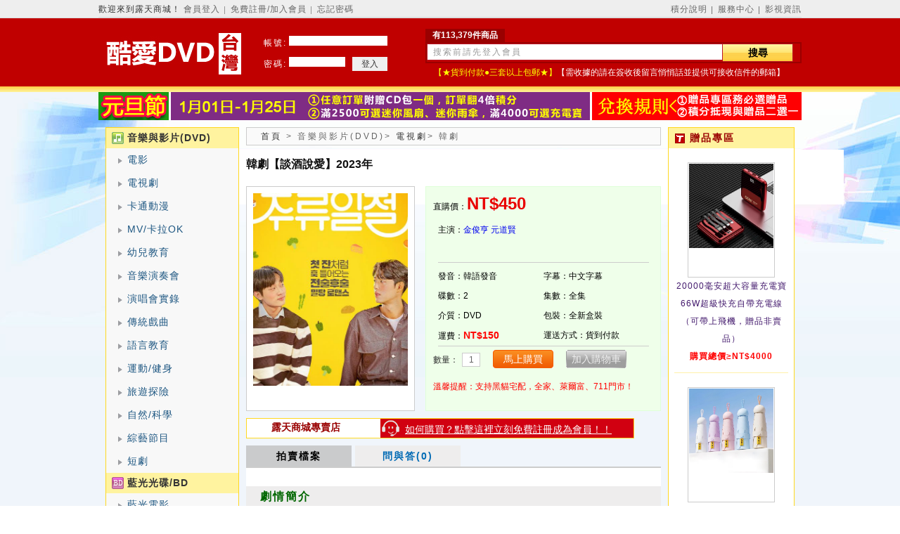

--- FILE ---
content_type: text/html
request_url: http://dvd3q.com/detail.php?dvd=72263
body_size: 7587
content:
<div style="display:none; overflow:hidden"><img src="images/2023030222490931.jpg" title="談酒說愛DVD,易碟藍光專賣店-www.rutenmall.com "/></div>
<!DOCTYPE html PUBLIC "-//W3C//DTD XHTML 1.0 Transitional//EN" "http://www.w3.org/TR/xhtml1/DTD/xhtml1-transitional.dtd">
<html xmlns="http://www.w3.org/1999/xhtml">
<head>
<title>談酒說愛DVD,易碟藍光專賣店-www.rutenmall.com </title>
<meta name="keywords" content="韓劇【談酒說愛】2023年" />
<meta name="description" content="主演:金俊亨&nbsp;元道賢&nbsp;,發音:韓語發音,字幕:中文字幕,碟數:2,集數:全集,介質:DVD談酒說愛的劇情簡介· · · · · ·該劇講述了兩個男主角通過酒，互相理解，互相治愈的浪漫愛情羅曼史。" />
<meta http-equiv="Content-Type" content="text/html; charset=utf-8" />
<meta name="msvalidate.01" content="48480F2758F920400B91B0D1A1DEC58B" />
<link rel="icon" href="/themes/default/images/rutenmall.ico" mce_href="/themes/default/images/rutenmall.ico" type="image/x-icon" />
<link rel="shortcut icon" href="/themes/default/images/rutenmall.ico" type="image/x-icon" />
<!--
<link rel="icon" href="http://qifuduhui.com/images/upload.ico" mce_href="http://qifuduhui.com/images/upload.ico" type="image/x-icon" />
<link rel="shortcut icon" href="http://qifuduhui.com/images/upload.ico" type="image/x-icon" />
-->
<META NAME="ROBOTS" CONTENT="INDEX, FOLLOW, ARCHIVE" />
<script src="themes/default/js/jquery.js" type="text/javascript"></script>
<script src="themes/default/js/shoucang.js" type="text/javascript"></script>
<script src="themes/default/js/tab.js" type="text/javascript"></script>
<link href="themes/default/css/layout.css" type="text/css" rel="stylesheet" />
<link href="themes/default/css/main.css?v=442" type="text/css" rel="stylesheet" />
<link href="themes/default/css/slider.css?v=3" type="text/css" rel="stylesheet" />

<style>
.login_ul{width: 290px;height: 30px;margin: 0px auto;}
.login_li_hover{background: none;
    border-radius: 8px;
    border: solid 3px #ecd255;

    width: 120px;
    float: left;
    margin-left: 10px
}
.login_li_out{
    background: #fff299;
    border-radius: 8px;
    border: solid 3px #ecd255;
    width: 120px;
    float: left;
    cursor: pointer;
    margin-left: 10px
}
</style>

<script type="text/javascript">
//必须在common.js之前
var mustLogin = 0;
var mustReg = 0;
var mhid    = '0739aea7-b944-06dd-7aff-8c76f18bef2f';
var curr_dom    = 'login';
var log_id      = 0;
var log_ip      = '';
</script>
<script src="themes/default/js/common.js?20250263" type="text/javascript"></script>

</head>

<body>

<div id="sign_note" style="display:none;z-index: 3;margin: auto;position: absolute;top: 8%;left: 35%;border-right: 22px solid #fd383a;
    border-top: 22px solid #fd383a;border-left: 22px solid #fd383a;">
	  <img src="themes/default/images/sign_notes.png" onclick="close_sign_notes();" style="width: 390px;cursor: pointer;" />
	  </div>
<div class="header">
  <div class="header_middle">
    <div class="header_right">
	  <a href="javascript:sign_notes();" rel="nofollow">積分說明</a> │ 
      <a href="fuwu.php">服務中心</a> │ 
      <a href="news_list.php" rel="nofollow">影視資訊</a> 
	  <!--│ <a href="static_map.php">網站地圖</a>-->
    </div>
    歡迎來到露天商城！
		 
	<span>
      <a href="javascript:void(0)" onclick="to_login();">會員登入</a> │ 
      <a href="javascript:void(0)" onclick="to_regist();">免費註冊/加入會員</a>
       │ <a href="javascript:void(0)" onclick="phone_login();">忘記密碼</a>      <div id="login" class="logincss"></div>
      <div id="loginid" class="logincss_none">
        
                <div class="login_title" style="border: none;width: 350px;">
        <ul class="login_ul">
          <li class="login_li_hover">賬號登入</li>
          <li class="login_li_out" onclick="phone_login();">手機號碼登入</li>
        </ul>
        </div>
                <form class="form1" action="member.php" method="post">
          <div class="form1_line"><label class="label_left">帳 號：</label><input class="input1" type="text" onmouseover="this.style.borderColor='#f47110'" onmouseout="this.style.borderColor=''" name="account_name" value="" /></div>
          <div class="form1_line"><label class="label_left">密 碼：</label><input class="input1" type="password" onmouseover="this.style.borderColor='#f47110'"onmouseout="this.style.borderColor=''" name="password" value="" /></div>
          <div class="form1_line"><input class="botton" type="submit" value="登入" /> <input class="botton_2" style="color:#000" value="取消" type="button" onclick="document.getElementById('login').style.display='none';document.getElementById('loginid').style.display='none'" /></div>
          <div class="form1_line">
              <!--
              <a href="javascript:void(0)" onclick="phone_login();" style="color:#F00; text-decoration:underline; font-size:16px; margin-left:20px">驗證碼登入</a>
              
              -->
                            <a href="javascript:void(0)" onclick="phone_login();" style="color:#F00; text-decoration:underline; font-size:16px; margin-left:80px">
                  忘記密碼</a>
                            </div>
       		<input type="hidden" name="op" value="login" />
	    </form>
      </div>
      
          <div id="sms_id" class="logincss"></div>
      <div id="sms_div" class="logincss_none">
        <div id="sms_title" class="login_title sms_slider" style="user-select: none;border: none;width: 350px;">
        <ul class="login_ul">
          <li class="login_li_out" onclick="$('#sms_yz,#sms_yz_div,#sms_id,#sms_div').hide();to_login();">賬號登入</li>
          <li class="login_li_hover">手機號碼登入</li>
        </ul>
        </div>
        <input class="input3 phone" type="text" name="phone" placeholder="手機號碼" autocomplete="off" />
        <span id="phone_msg"></span>
	    <div class="slider-container">
            <div class="slider-background"></div>
            <div class="slider-text">请按住滑块拖动到最右侧</div>
            <div class="slider-button"></div>
        </div>
        <div class="action_icon colse_icon css_icon"></div>
      </div>
      
      <div id="sms_yz" class="logincss"></div>
      <div id="sms_yz_div" class="logincss_none">
        <div class="login_title sms_slider" style="user-select: none;">驗證碼</div>
        <input class="input3 phone" type="text" name="phone_yz" placeholder="驗證碼" autocomplete="off" />
        <span id="phone_yz_msg"></span>
	    <div class="form1_line">
	        <input class="botton" type="button" value="登入" id="sms_yz_sb" /> 
	        <input class="botton_2" style="color:#000" value="取消" type="button" id="sms_yz_cl" />
	    </div>
	    <div class="action_icon colse_icon css_icon"></div>
      </div>	        
      <div id="regist" class="logincss"></div>
      <div id="registid" class="registcss_none">
        <div class="registcss_title">以下*標為會員必填資料：</div>
        
		<form class="form2" action="member.php" method="post" onsubmit="return validateRegister();">
		<input type="hidden" name="op" value="register" />
          <div class="form2_line"><label class="label_left2"></label><a href="javascript:void(0);" onclick="checkAccount();">檢查帳號是否可用</a></div>
          <div class="form2_line"><label class="label_left2">會員帳號</label><input class="input3" type="text"  onmouseover="this.style.borderColor='#f47110'" onmouseout="this.style.borderColor=''" value="常用郵箱或手機號碼"  onfocus="if(value =='常用郵箱或手機號碼'){value =''}" onblur="if(value ==''){value='常用郵箱或手機號碼'}" name="member_info[account_name]" id="account_name" old_name="" /> <span id="name_msg" style="font-size:12px; color:#F00">&nbsp;&nbsp;*</span></div>
          <div class="form2_line"><label class="label_left2">密碼</label><input class="input3" type="password" onmouseover="this.style.borderColor='#f47110'" onmouseout="this.style.borderColor=''" id="password" name="member_info[password]" /><span id="password_msg" style="font-size:12px; color:#F00">&nbsp;&nbsp;*</span></div>
          <div class="form2_line"><label class="label_left2">再次輸入密碼</label><input class="input3" type="password" onmouseover="this.style.borderColor='#f47110'" onmouseout="this.style.borderColor=''" id="cfm_password" name="member_info[cfm_password]" /><span id="cfm_password_msg" style="font-size:12px; color:#F00">&nbsp;&nbsp;*</span></div>
          <div class="form2_line"><label class="label_left2">姓名</label><input class="input3" type="text"  onmouseover="this.style.borderColor='#f47110'" onmouseout="this.style.borderColor=''" value="請務必提供正確姓名"  onfocus="if(value =='請務必提供正確姓名'){value =''}" id="name" name="member_info[name]" /><span id="xingming_msg" style="font-size:12px; color:#F00">&nbsp;&nbsp;*</span></div>
          <div class="form2_line"><label class="label_left2">喜歡的影片</label><input class="input3" type="text"  onmouseover="this.style.borderColor='#f47110'" onmouseout="this.style.borderColor=''" value="" id="interests" name="member_info[interests]" /><span id="card_msg" style="font-size:12px; color:#F00">&nbsp;&nbsp;&nbsp;&nbsp;【此項可留空不填】</span></div>
          <!--<div class="form2_line"><label class="label_left2">身份證號碼</label>
          <input class="input3" type="text"  onmouseover="this.style.borderColor='#f47110'" onmouseout="this.style.borderColor=''" value="" id="card" name="member_info[card]" /><span id="card_msg" style="font-size:12px; color:#F00">&nbsp;&nbsp;可不填</span></div>-->
          <div class="form2_line"><label class="label_left2">手機號碼</label><input class="input3" type="text"  onmouseover="this.style.borderColor='#f47110'" onmouseout="this.style.borderColor=''" value="" id="mobile" name="member_info[mobile]" /><span id="mobile_msg" style="font-size:12px; color:#F00">&nbsp;&nbsp;*【以09開頭+後8位】</span></div>
          <div class="form2_line"><label class="label_left2">E-mail</label><input class="input3" type="text"  onmouseover="this.style.borderColor='#f47110'" onmouseout="this.style.borderColor=''" value="" id="email" name="member_info[email]" /><span id="email_msg" style="font-size:12px; color:#F00">&nbsp;&nbsp;* 常用郵箱</span></div>
          <div class="form2_line"><label class="label_left2">安全性確認</label><input class="input3" type="text"  onmouseover="this.style.borderColor='#f47110'" onmouseout="this.style.borderColor=''" value="" name="valiCode" /><label class="label_left3"><img id="valiImg" src="includes/seccode.php?update=1231231231231" />
		  <a href="javascript:void(0);" onclick="$('#valiImg').attr('src', 'includes/seccode.php?update='+Math.random());">刷新</a></label></div>
          <input class="botton_3" style="margin-left:60px;" type="submit" id="register_submit" value="確認註冊" />
		  <input class="botton_3" style="margin-left:60px;" value="取消" type="button" onclick="document.getElementById('regist').style.display='none';document.getElementById('registid').style.display='none'" />
		  <input id="is_phone" name="member_info[is_phone]" type="hidden" value="0" />
        </form>
		
      </div>
    </span>
	  </div>
</div>

<div class="logo">
  <div class="logo_middle">
    <form class="form3" action="search.php" method="get">
      <div class="search_title">有113,379件商品</div>
      <div class="search_middle">
		
        <input class="input4" name="keywords" value="搜索前請先登入會員"  onfocus="if(value =='搜索前請先登入會員'){value =''}" onblur="if(value ==''){value='搜索前請先登入會員'}" maxlength="60" /><input class="input5" value="搜尋" type="submit" />
		
      </div>
      <div class="form3_line" style="color:#FF0">【★貨到付款●三套以上包郵★】<span style="color:#FFF">【需收據的請在簽收後留言悄悄話並提供可接收信件的郵箱】</span>
      <!--
	        -->
	  </div>
    </form>
    <div class="logo_middle_left">
      <a href="index.php"><img src="themes/default/images/dvd3q.jpg" /></a>
      <!--<object classid="clsid:D27CDB6E-AE6D-11cf-96B8-444553540000" codebase="http://download.macromedia.com/pub/shockwave/cabs/flash/swflash.cab#version=7,0,19,0" width="203" height="67">
      <param name="movie" value="themes/default/js/qixi.swf" />
      <param name="quality" value="high" />
      <embed src="themes/default/js/qixi.swf" quality="high" pluginspage="http://www.macromedia.com/go/getflashplayer" type="application/x-shockwave-flash" width="203" height="67"></embed></object>-->
    </div><!--
    <div class="logo_middle_left2">共<span style="font-size:18px; color:#fff; font-weight:bold">113,379</span>件商品<img src="themes/default/images/new_move.gif" style="position:absolute; top:20px; left:100px" /></div>-->
    
    
        <form class="logo_middle_left2" action="member.php" method="post">
      <div class="head_line">
        <div class="head_line_left">帳號:</div>
        <input class="head_input1" type="text" name="account_name" value="" />
      </div>
      <div class="head_line">
        <div class="head_line_left">密碼:</div>
        <input class="head_input2" type="password" name="password" />
        <input class="head_input3" type="submit" value="登入" />
        <input type="hidden" name="op" value="login" />
      </div>
    </form>
        <!--
    <div class="zhuanti_yin">
      <object classid="clsid:D27CDB6E-AE6D-11cf-96B8-444553540000" codebase="http://download.macromedia.com/pub/shockwave/cabs/flash/swflash.cab#version=7,0,19,0" width="100" height="38">
      <param name="movie" value="themes/default/js/zhuantiyin.swf" />
      <param name="quality" value="high" />
      <param name="wmode" value="transparent" />
      <embed src="themes/default/js/zhuantiyin.swf" quality="high" wmode="transparent" pluginspage="http://www.macromedia.com/go/getflashplayer" type="application/x-shockwave-flash" width="100" height="38"></embed>
      </object>

    </div>
    -->
  </div>
</div>
<!-- </body></html> --><div class="body_bg">
<div class="tian_top"><img src="images/banner/2026010100014493.jpg" title="元旦快樂！" /></div><!--themes/default/images/tian_top.gif-->
<script type="text/javascript">  
<!--  
Object.indexMAX_WIDTH = 129;  
Object.indexMAX_HEIGHT = 115;  
-->    
</script>
<script src="themes/default/js/jquery2.js"></script>
<script src="themes/default/js/ad_index2.js"></script>
<script src="themes/default/js/detail.js" type="text/javascript"></script>



<script type="text/javascript" >
  function chk()
  {
     if($('#question').val() == '')
	 {
	      alert('請先填寫問題！');
		  return false;
	 }
	 else if($('#question').val().length > 250)
	 {
	      alert('您的問題長度過長！');
		  return false;
	 }
  }	 
</script>

<script type="text/javascript">  
<!--  
Object.detailMAX_WIDTH = 220;  
Object.detailMAX_HEIGHT = 300;
Object.detail_showMAX_WIDTH = 500;  
Object.detail_showMAX_HEIGHT = 700;
-->    
</script>  
<h1 style="display:none">談酒說愛DVD,易碟藍光專賣店-www.rutenmall.com </h1>
<div class="dvd_list_main">
  <!--left beginning-->
  <div class="content_left">
  	    <span class="content_left_title0">音樂與影片(DVD)</span>
    			<ul class="ul_list1">
		  <li class="li_list1">
			<a href="list.php?cid=61" class="a_1">電影</a>
						  <table><tr><td>
				<div class="ul_list2">

				  <div class="li_list2">

					<dl class="dl_list1">

					  <dt class="dt_list1">電影商品分類</dt>

					  
					  <dd class="dd_list1"><a href="list.php?cid=62">中/港/台電影</a></dd>

					  
					  <dd class="dd_list1"><a href="list.php?cid=63">歐美電影</a></dd>

					  
					  <dd class="dd_list1"><a href="list.php?cid=64">日本電影</a></dd>

					  
					  <dd class="dd_list1"><a href="list.php?cid=67">韓國電影</a></dd>

					  
					  <dd class="dd_list1"><a href="list.php?cid=106">同志電影</a></dd>

					  
					  <dd class="dd_list1"><a href="list.php?cid=111">泰國電影</a></dd>

					  
					  <dd class="dd_list1"><a href="list.php?cid=112">其他電影</a></dd>

					  
					</dl>

				  </div>

				  <div class="bottom_img"></div>

				</div>

			  </td></tr></table>

			  
			

		  </li>

		</ul>

				<ul class="ul_list1">
		  <li class="li_list1">
			<a href="list.php?cid=68" class="a_1">電視劇</a>
						  <table><tr><td>
				<div class="ul_list2">

				  <div class="li_list2">

					<dl class="dl_list1">

					  <dt class="dt_list1">電視劇商品分類</dt>

					  
					  <dd class="dd_list1"><a href="list.php?cid=69">台劇</a></dd>

					  
					  <dd class="dd_list1"><a href="list.php?cid=70">大陸劇</a></dd>

					  
					  <dd class="dd_list1"><a href="list.php?cid=71">港劇</a></dd>

					  
					  <dd class="dd_list1"><a href="list.php?cid=72">日劇</a></dd>

					  
					  <dd class="dd_list1"><a href="list.php?cid=73">韓劇</a></dd>

					  
					  <dd class="dd_list1"><a href="list.php?cid=74">歐美劇</a></dd>

					  
					  <dd class="dd_list1"><a href="list.php?cid=107">同志劇</a></dd>

					  
					  <dd class="dd_list1"><a href="list.php?cid=110">泰劇</a></dd>

					  
					  <dd class="dd_list1"><a href="list.php?cid=113">其他電視劇</a></dd>

					  
					</dl>

				  </div>

				  <div class="bottom_img"></div>

				</div>

			  </td></tr></table>

			  
			

		  </li>

		</ul>

				<ul class="ul_list1">
		  <li class="li_list1">
			<a href="list.php?cid=76" class="a_1">卡通動漫</a>
						  <table><tr><td>
				<div class="ul_list2">

				  <div class="li_list2">

					<dl class="dl_list1">

					  <dt class="dt_list1">卡通動漫商品分類</dt>

					  
					  <dd class="dd_list1"><a href="list.php?cid=77">歐美動漫</a></dd>

					  
					  <dd class="dd_list1"><a href="list.php?cid=78">日本動漫</a></dd>

					  
					  <dd class="dd_list1"><a href="list.php?cid=79">其他動漫</a></dd>

					  
					</dl>

				  </div>

				  <div class="bottom_img"></div>

				</div>

			  </td></tr></table>

			  
			

		  </li>

		</ul>

				<ul class="ul_list1">
		  <li class="li_list1">
			<a href="list.php?cid=80" class="a_1">MV/卡拉OK</a>
						  <table><tr><td>
				<div class="ul_list2">

				  <div class="li_list2">

					<dl class="dl_list1">

					  <dt class="dt_list1">MV/卡拉OK商品分類</dt>

					  
					  <dd class="dd_list1"><a href="list.php?cid=81">中/港/台專輯</a></dd>

					  
					  <dd class="dd_list1"><a href="list.php?cid=82">歐美專輯</a></dd>

					  
					  <dd class="dd_list1"><a href="list.php?cid=83">日本/韓國專輯</a></dd>

					  
					  <dd class="dd_list1"><a href="list.php?cid=85">其他專輯</a></dd>

					  
					</dl>

				  </div>

				  <div class="bottom_img"></div>

				</div>

			  </td></tr></table>

			  
			

		  </li>

		</ul>

				<ul class="ul_list1">
		  <li class="li_list1">
			<a href="list.php?cid=86" class="a_1">幼兒教育</a>
			
			

		  </li>

		</ul>

				<ul class="ul_list1">
		  <li class="li_list1">
			<a href="list.php?cid=87" class="a_1">音樂演奏會</a>
			
			

		  </li>

		</ul>

				<ul class="ul_list1">
		  <li class="li_list1">
			<a href="list.php?cid=88" class="a_1">演唱會實錄</a>
			
			

		  </li>

		</ul>

				<ul class="ul_list1">
		  <li class="li_list1">
			<a href="list.php?cid=89" class="a_1">傳統戲曲</a>
			
			

		  </li>

		</ul>

				<ul class="ul_list1">
		  <li class="li_list1">
			<a href="list.php?cid=90" class="a_1">語言教育</a>
			
			

		  </li>

		</ul>

				<ul class="ul_list1">
		  <li class="li_list1">
			<a href="list.php?cid=91" class="a_1">運動/健身</a>
			
			

		  </li>

		</ul>

				<ul class="ul_list1">
		  <li class="li_list1">
			<a href="list.php?cid=92" class="a_1">旅遊探險</a>
			
			

		  </li>

		</ul>

				<ul class="ul_list1">
		  <li class="li_list1">
			<a href="list.php?cid=93" class="a_1">自然/科學</a>
			
			

		  </li>

		</ul>

				<ul class="ul_list1">
		  <li class="li_list1">
			<a href="list.php?cid=105" class="a_1">綜藝節目</a>
			
			

		  </li>

		</ul>

				<ul class="ul_list1">
		  <li class="li_list1">
			<a href="list.php?cid=137" class="a_1">短劇</a>
			
			

		  </li>

		</ul>

		
        <span class="content_left_title1">藍光光碟/BD</span>
    			<ul class="ul_list1">
		  <li class="li_list1">
			<a href="list.php?cid=96" class="a_1">藍光電影</a>
			
			

		  </li>

		</ul>

				<ul class="ul_list1">
		  <li class="li_list1">
			<a href="list.php?cid=97" class="a_1">藍光卡通動漫</a>
			
			

		  </li>

		</ul>

				<ul class="ul_list1">
		  <li class="li_list1">
			<a href="list.php?cid=98" class="a_1">藍光音樂演奏會</a>
			
			

		  </li>

		</ul>

				<ul class="ul_list1">
		  <li class="li_list1">
			<a href="list.php?cid=99" class="a_1">藍光演奏會實錄</a>
			
			

		  </li>

		</ul>

				<ul class="ul_list1">
		  <li class="li_list1">
			<a href="list.php?cid=100" class="a_1">藍光旅遊探險</a>
			
			

		  </li>

		</ul>

				<ul class="ul_list1">
		  <li class="li_list1">
			<a href="list.php?cid=101" class="a_1">藍光自然/科學</a>
			
			

		  </li>

		</ul>

				<ul class="ul_list1">
		  <li class="li_list1">
			<a href="list.php?cid=103" class="a_1">其他藍光</a>
			
			

		  </li>

		</ul>

		
    
	

  </div>

  <!--left ending-->

  

  <div class="dvd_list_left">

    <div class="dvd_list_left_title"><a href="index.php">首頁</a> > <span>音樂與影片(DVD)</span>> <a href="list.php?cid=68">電視劇</a>> <span>韓劇</span></div>

    <div class="detail_title">韓劇【談酒說愛】2023年</div>

    <dl class="dl_list6">

      <dt class="dt_list6"><a><img src="images/2023030222490931.jpg" title="談酒說愛DVD,易碟藍光專賣店-www.rutenmall.com "/></a></dt>

      <dd class="dd_list6" onmouseover="this.className='dd_list6_on'" onmouseout="this.className='dd_list6'">

        直購價：<span class="detail_jiage">NT$450</span>

		
        <!--

        尚餘數量：<span class="red">22<input type="hidden" id="surplus_number" value="22" /></span><br />

        已賣數量：<span class="red">0</span><br />-->

        <ul class="ul_xiugai2_detail" style="margin-bottom:0; height:60px;">主演：<a href="search.php?keywords=金俊亨">金俊亨</a>&nbsp;<a href="search.php?keywords=元道賢">元道賢</a>&nbsp;</ul>

        <ul class="ul_xiugai2_detail">

          <li class="li_xiugai2_detail">發音：韓語發音</li>

          <li class="li_xiugai2_detail">字幕：中文字幕</li>

          <li class="li_xiugai2_detail">碟數：2</li>

          <li class="li_xiugai2_detail">集數：全集</li>

          <li class="li_xiugai2_detail">介質：DVD</li>

          <li class="li_xiugai2_detail">包裝：全新盒裝<!--盒裝、簡裝--></li>

          <li class="li_xiugai2_detail">運費：<span class="red">NT$150</span></li>

          <li class="li_xiugai2_detail">運送方式：貨到付款</li>

        </ul>

        <form class="form5" action="detail.php" method="post" id="buy_form">

		<input type="hidden" name="op" value="add" />

		<input type="hidden" name="gid" value="72263" />

		數量：<input class="input8" name="num" value="1"  onblur="toChangeNumber(this);" /> 

		

		
		<input class="input9" name="toBuy" type="button" value="馬上購買" onmouseover="this.className='input9_on'" onmouseout="this.className='input9'" onclick="document.getElementById('login').style.display='block';document.getElementById('loginid').style.display='block'" />
		<!--
		<input onmouseover="this.className='input10_on'" onmouseout="this.className='input10'" type="button" class="input10" value="加入追蹤" onclick="document.getElementById('login').style.display='block';document.getElementById('loginid').style.display='block'" />
		-->
		<input onmouseover="this.className='input10_on'" onmouseout="this.className='input10'" type="button" class="input10" value="加入購物車" onclick="window.location='detail.php?op=add2&gid=72263';" />

				</form>
        <span class="detail_shengming">溫馨提醒：支持黑貓宅配，全家、萊爾富、711門市！</span>
      </dd>

    </dl>

    <ul class="xiu_kefu">
      <li class="xiu_kefu_li2"><a href="javascript:void(0)" onclick="to_regist();">如何購買？點擊這裡立刻免費註冊成為會員！！</a></li>
      <li class="xiu_kefu_li">露天商城專賣店</li>
      
    </ul>

    <div class="t7b">

      <ul class="ul_list13">

        <li onclick="x:HoverLi7(1);" id="t7b1" class="hovertab7">拍賣檔案</li>

        <li onclick="i:HoverLi7(2);" id="t7b2" class="normaltab7">問與答(0)</li>

      </ul>

      <div class="content_text7">

        <div id="tbc7_01" class="dis">

          <div class="content_text7_title">劇情簡介</div>

		  

		  <p><br/>談酒說愛的劇情簡介· · · · · ·<br/>該劇講述了兩個男主角通過酒，互相理解，互相治愈的浪漫愛情羅曼史。</p> 

		 

          <div class="content_text7_title">劇情照片</div>

		  
		  	
				
					<p align="center"><img src="images/2023030222490931.jpg" title="談酒說愛DVD,易碟藍光專賣店-www.rutenmall.com " /></p>

				
			
				
			
		  
          <div class="content_text7_title"><span><a href="#">返到上面購買</a></span></div>

        </div>

        <div id="tbc7_02" class="undis">

		

		
          <div class="page">

          

          </div>

          <form class="form6" action="problem.php" method="post" onsubmit="javascript:return chk();">

            <div class="form6_title">提出問題<span>(250個中文字以內)</span></div>

            <textarea id="question" name="description" class="textarea1" ></textarea>

            <span class="yellow">為了防止被大量張貼廣告，請輸入圖片中的安全碼</span>

            <div class="form6_line">

			<input id="yancode" maxlength="6" size="6" name="yancode" class="input11"/>&nbsp;&nbsp;&nbsp;&nbsp;<a href="javascript:void(0);"  onclick="javascript: $('#valiCode').attr('src','includes/seccode.php?update=' + Math.random());return false;">

			<img align="absmiddle" id="valiCode" src="includes/seccode.php?update=1768424165" border="0" /></a>

			</div>
            <div class="form6_line">
			<input type="submit" value="提出問題" class="input12" />
			<input class="input12" type="reset" value="重新填寫" />
			<input type="hidden" name="op" value="insert"  />
			<input type="hidden" name="gid" value="72263"  />
			</div>
          </form>
        </div>
      </div>
    </div>
  </div>
    <div class="dvd_list_right">

    <div class="dvd_list_right_top">贈品專區</div>

	
    <dl class="dl_list5">

      <dt class="dt_list5" onmouseover="this.className='dt_list5_on'" onmouseout="this.className='dt_list5'">
	  <a href="http://rutenmall.cn/detail.php?dvd=84582"><img src="http://rutenmall.cn/images/2023121323470964.jpg" class="img_list5"  /></a>
	  </dt>

      <dd class="dd_list5">
	  <a href="http://rutenmall.cn/detail.php?dvd=84582">20000毫安超大容量充電寶66W超級快充自帶充電線（可帶上飛機，贈品非賣品）</a><br />
	  購買總價≥NT$4000	  </dd>

	</dl>

	
    <dl class="dl_list5">

      <dt class="dt_list5" onmouseover="this.className='dt_list5_on'" onmouseout="this.className='dt_list5'">
	  <a href="http://rutenmall.cn/detail.php?dvd=110819"><img src="http://rutenmall.cn/images/2025100513264043.jpg" class="img_list5"  /></a>
	  </dt>

      <dd class="dd_list5">
	  <a href="http://rutenmall.cn/detail.php?dvd=110819">8骨折疊太陽傘 膠囊傘 禮品雨傘 伴手禮 輕便小巧（贈品非賣品）</a><br />
	  購買總價≥NT$2500	  </dd>

	</dl>

	
    <dl class="dl_list5">

      <dt class="dt_list5" onmouseover="this.className='dt_list5_on'" onmouseout="this.className='dt_list5'">
	  <a href="http://rutenmall.cn/detail.php?dvd=95103"><img src="http://rutenmall.cn/images/2024072921571463.jpg" class="img_list5"  /></a>
	  </dt>

      <dd class="dd_list5">
	  <a href="http://rutenmall.cn/detail.php?dvd=95103">120W快充充電器+正品數據線（贈品非賣品）</a><br />
	  消耗積分=10000購買總價≥NT$2000	  </dd>

	</dl>

	
    <dl class="dl_list5">

      <dt class="dt_list5" onmouseover="this.className='dt_list5_on'" onmouseout="this.className='dt_list5'">
	  <a href="http://rutenmall.cn/themes/default/images/zengpian1.jpg"><img src="http://rutenmall.cn/themes/default/images/zengpian1.jpg" class="img_list5"  /></a>
	  </dt>

      <dd class="dd_list5">
	  <a href="http://rutenmall.cn/themes/default/images/zengpian1.jpg">隨機一部影片（不指定片名和包裝）</a><br />
	  購買總價≥NT$2500	  </dd>

	</dl>

	
    <dl class="dl_list5">

      <dt class="dt_list5" onmouseover="this.className='dt_list5_on'" onmouseout="this.className='dt_list5'">
	  <a href="http://rutenmall.cn/detail.php?dvd=105770"><img src="http://rutenmall.cn/images/2025041814244612.jpg" class="img_list5"  /></a>
	  </dt>

      <dd class="dd_list5">
	  <a href="http://rutenmall.cn/detail.php?dvd=105770">人體感應小夜燈：智能充電式 聲控燈 方便通道 起夜 樓道燈感應燈（贈品非賣品）</a><br />
	  消耗積分=50000	  </dd>

	</dl>

	
    <dl class="dl_list5">

      <dt class="dt_list5" onmouseover="this.className='dt_list5_on'" onmouseout="this.className='dt_list5'">
	  <a href="http://rutenmall.cn/detail.php?dvd=113516"><img src="http://rutenmall.cn/images/2026010411515059.jpg" class="img_list5"  /></a>
	  </dt>

      <dd class="dd_list5">
	  <a href="http://rutenmall.cn/detail.php?dvd=113516">趙露思同款照相機 學生黨照相機 初高中生旅遊專用拍攝</a><br />
	  消耗積分=150000購買總價≥NT$15000	  </dd>

	</dl>

	
    <dl class="dl_list5">

      <dt class="dt_list5" onmouseover="this.className='dt_list5_on'" onmouseout="this.className='dt_list5'">
	  <a href="http://rutenmall.cn/detail.php?dvd=82988"><img src="http://rutenmall.cn/images/2023102413282032.jpg" class="img_list5"  /></a>
	  </dt>

      <dd class="dd_list5">
	  <a href="http://rutenmall.cn/detail.php?dvd=82988">正品多彩DVD包CD冊12張裝：不指定顏色，隨機發贈品（贈品非賣品）</a><br />
	  消耗積分=3000	  </dd>

	</dl>

	
    <dl class="dl_list5">

      <dt class="dt_list5" onmouseover="this.className='dt_list5_on'" onmouseout="this.className='dt_list5'">
	  <a href="http://rutenmall.cn/detail.php?dvd=105694"><img src="http://rutenmall.cn/images/2025041610160976.jpg" class="img_list5"  /></a>
	  </dt>

      <dd class="dd_list5">
	  <a href="http://rutenmall.cn/detail.php?dvd=105694">德國電動鼻毛修剪器充電式 男士女士通用款（贈品非賣品）</a><br />
	  消耗積分=50000購買總價≥NT$3000	  </dd>

	</dl>

	
    <dl class="dl_list5">

      <dt class="dt_list5" onmouseover="this.className='dt_list5_on'" onmouseout="this.className='dt_list5'">
	  <a href="http://rutenmall.com/detail.php?dvd=93868"><img src="http://rutenmall.com/images/2024062711583199.jpg" class="img_list5"  /></a>
	  </dt>

      <dd class="dd_list5">
	  <a href="http://rutenmall.com/detail.php?dvd=93868">先科SAST 可移動DVD碟機12吋便攜帶款（贈品非賣品）</a><br />
	  消耗積分=150000購買總價≥NT$15000	  </dd>

	</dl>

	
    <dl class="dl_list5">

      <dt class="dt_list5" onmouseover="this.className='dt_list5_on'" onmouseout="this.className='dt_list5'">
	  <a href="http://rutenmall.cn/detail.php?dvd=110818"><img src="http://rutenmall.cn/images/2025100511193460.jpg" class="img_list5"  /></a>
	  </dt>

      <dd class="dd_list5">
	  <a href="http://rutenmall.cn/detail.php?dvd=110818">新款手持小風扇 便攜式 隨身小型 靜音 迷你 usb可充電超 長續航 大風力（贈品非賣品）</a><br />
	  購買總價≥NT$2500	  </dd>

	</dl>

	
  </div>  </div>

<div class="footer">
  <div class="footer_content">
    露天商城-萬視通DVD專賣店
  </div>

</div>

<script type='text/javascript' src='http://tb.53kf.com/kf.php?arg=10023533&style=1'></script>



</body>

</html>



--- FILE ---
content_type: text/html
request_url: http://dvd3q.com/ajax.php
body_size: 115
content:
{"error_code":0,"error_msg":"ok","data":{"aid":"dada5141-91d2-fa81-15f8-3cdcdb920e5a","timeout":2500}}